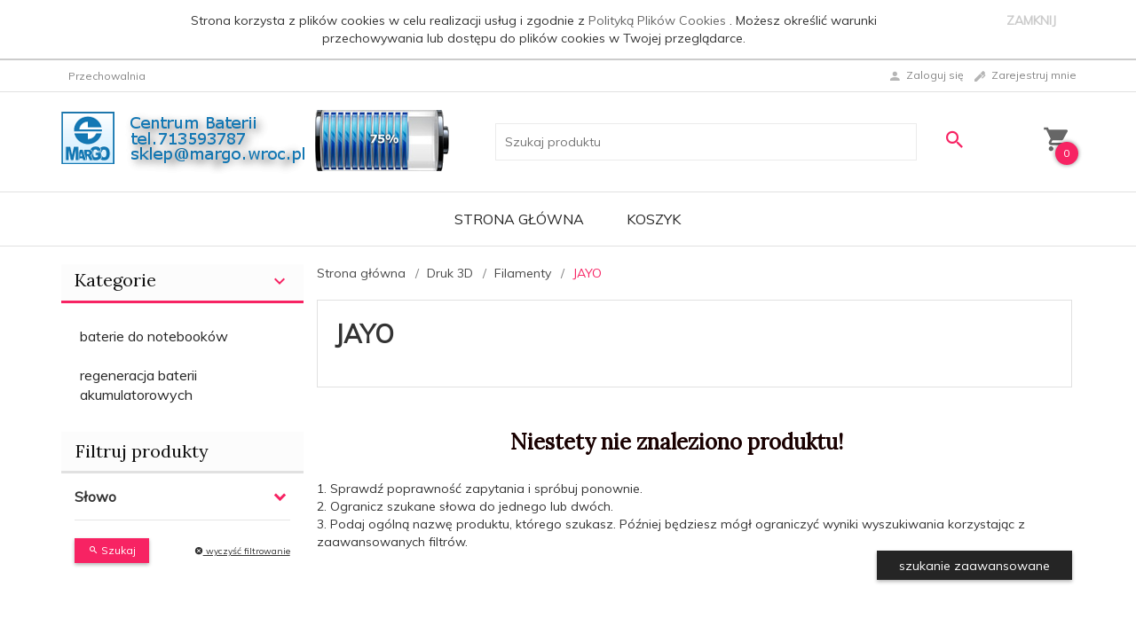

--- FILE ---
content_type: text/html; charset=UTF-8
request_url: https://margo.wroc.pl/ajax/info/cookie_banner/
body_size: -7
content:
{"shopId":"10375","description":null,"status":null}

--- FILE ---
content_type: text/html; charset=UTF-8
request_url: https://margo.wroc.pl/ajax/info/mis/
body_size: -14
content:
{"misId":"89844cea5638dc31e468e30b5303c561"}

--- FILE ---
content_type: text/html; charset=UTF-8
request_url: https://margo.wroc.pl/ajax/info/top_info/pl/
body_size: 272
content:
{"infos":[{"id":"1","name":"pasek informacyjny cookies","color":"","bgcolor":"","closecolor":"","position":"0","description":"<p>Strona korzysta z plik\u00f3w cookies w celu realizacji us\u0142ug i zgodnie z <a href=\"http:\/\/margosc.webd.pl\/cookiesinfo\/ppcmargo.pdf\" target=\"_blank\"> Polityk\u0105 Plik\u00f3w Cookies <\/a>. Mo\u017cesz okre\u015bli\u0107 warunki przechowywania lub dost\u0119pu do plik\u00f3w cookies w Twojej przegl\u0105darce.<\/p>","closelabel":"ZAMKNIJ"}]}